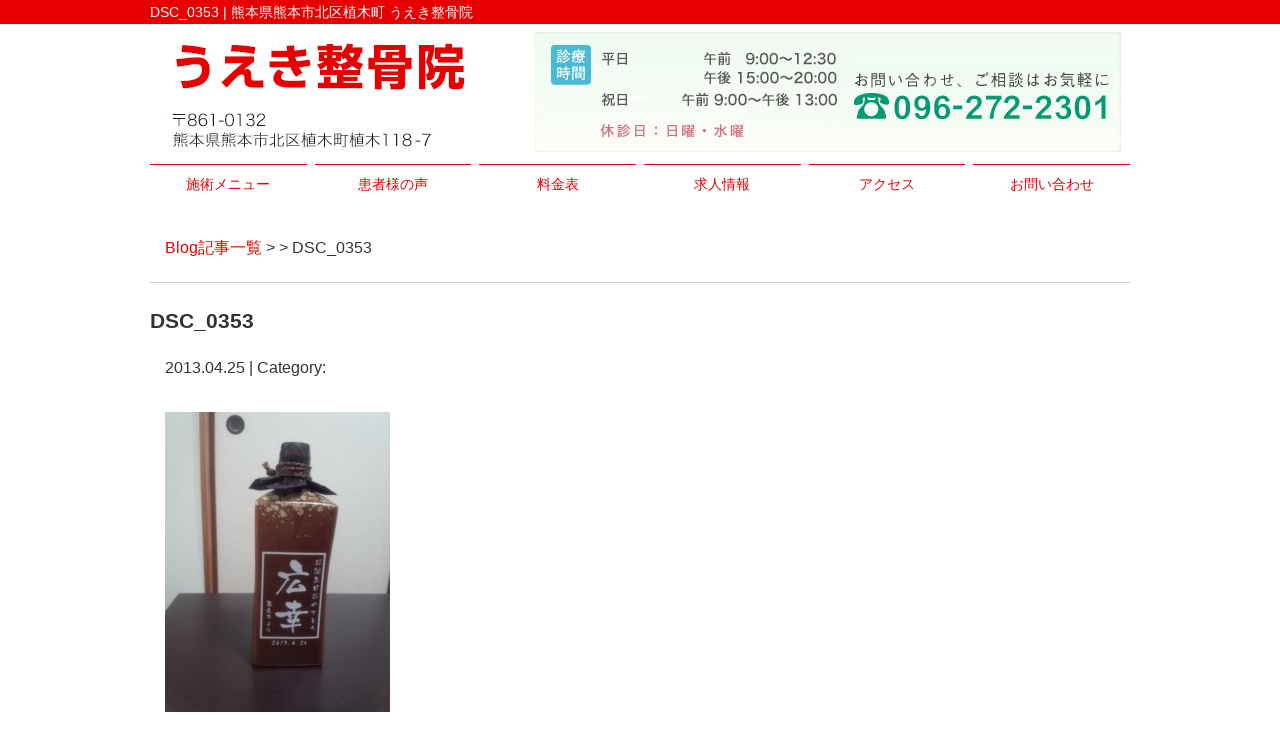

--- FILE ---
content_type: text/html; charset=UTF-8
request_url: https://uekiseikotsu.com/dsc_0353
body_size: 5230
content:
<!DOCTYPE html>
<html lang="ja">
<head>
<meta name=viewport content="width=device-width, initial-scale=1">
<meta charset="UTF-8">



<link rel="stylesheet" type="text/css" href="https://uekiseikotsu.com/wp-content/themes/new-template/style.css" media="all">
<link rel="stylesheet" type="text/css" href="/res/styles/common.css" media="all">
<link rel="stylesheet" type="text/css" href="/res/styles/responsive.css" media="all">
<link href="//netdna.bootstrapcdn.com/font-awesome/4.0.3/css/font-awesome.min.css" rel="stylesheet">

<script type="text/javascript" src="/res/scripts/jquery-1.10.2.min.js"></script>
<script type="text/javascript" src="/res/scripts/local.js"></script>


		<!-- All in One SEO 4.1.5.3 -->
		<title>DSC_0353 | うえき整骨院</title>
		<meta name="robots" content="max-image-preview:large" />
		<meta property="og:locale" content="ja_JP" />
		<meta property="og:site_name" content="うえき整骨院 | 熊本県熊本市北区植木町 うえき整骨院" />
		<meta property="og:type" content="article" />
		<meta property="og:title" content="DSC_0353 | うえき整骨院" />
		<meta property="article:published_time" content="2013-04-25T14:47:18+00:00" />
		<meta property="article:modified_time" content="2013-04-25T14:47:18+00:00" />
		<meta name="twitter:card" content="summary" />
		<meta name="twitter:domain" content="uekiseikotsu.com" />
		<meta name="twitter:title" content="DSC_0353 | うえき整骨院" />
		<meta name="google" content="nositelinkssearchbox" />
		<script type="application/ld+json" class="aioseo-schema">
			{"@context":"https:\/\/schema.org","@graph":[{"@type":"WebSite","@id":"https:\/\/uekiseikotsu.com\/#website","url":"https:\/\/uekiseikotsu.com\/","name":"\u3046\u3048\u304d\u6574\u9aa8\u9662","description":"\u718a\u672c\u770c\u718a\u672c\u5e02\u5317\u533a\u690d\u6728\u753a \u3046\u3048\u304d\u6574\u9aa8\u9662","inLanguage":"ja","publisher":{"@id":"https:\/\/uekiseikotsu.com\/#organization"}},{"@type":"Organization","@id":"https:\/\/uekiseikotsu.com\/#organization","name":"\u3046\u3048\u304d\u6574\u9aa8\u9662","url":"https:\/\/uekiseikotsu.com\/"},{"@type":"BreadcrumbList","@id":"https:\/\/uekiseikotsu.com\/dsc_0353#breadcrumblist","itemListElement":[{"@type":"ListItem","@id":"https:\/\/uekiseikotsu.com\/#listItem","position":1,"item":{"@type":"WebPage","@id":"https:\/\/uekiseikotsu.com\/","name":"\u30db\u30fc\u30e0","description":"\u4ea4\u901a\u4e8b\u6545\u306e\u304a\u60a9\u307f\u3001\u3080\u3061\u3046\u3061\u6cbb\u7642\u3084\u9aa8\u76e4\u77ef\u6b63\u306e\u3053\u3068\u306a\u3089\u5f53\u9662\u3078\u304a\u4efb\u305b\u4e0b\u3055\u3044\uff01\u718a\u672c\u770c\u718a\u672c\u5e02\u5317\u533a\u690d\u6728\u753a \u3046\u3048\u304d\u6574\u9aa8\u9662\u306f\u3001\u9aa8\u76e4\u3084\u80cc\u9aa8\u306a\u3069\u306e\u4f53\u306e\u3086\u304c\u307f\u304b\u3089\u6765\u308b\u75db\u307f\u3092\u9a5a\u304f\u307b\u3069\u65e9\u304f\u6cbb\u7642\u81f4\u3057\u307e\u3059\u3002\u307e\u305f\u3001\u4ea4\u901a\u4e8b\u6545\u306b\u95a2\u3059\u308b\u6cbb\u7642\u3084\u624b\u7d9a\u304d\u306e\u4e8b\u7b49\u306b\u3082\u7cbe\u901a\u3057\u3066\u3044\u308b\u6574\u9aa8\u9662\u3067\u3059\u3002","url":"https:\/\/uekiseikotsu.com\/"},"nextItem":"https:\/\/uekiseikotsu.com\/dsc_0353#listItem"},{"@type":"ListItem","@id":"https:\/\/uekiseikotsu.com\/dsc_0353#listItem","position":2,"item":{"@type":"WebPage","@id":"https:\/\/uekiseikotsu.com\/dsc_0353","name":"DSC_0353","url":"https:\/\/uekiseikotsu.com\/dsc_0353"},"previousItem":"https:\/\/uekiseikotsu.com\/#listItem"}]},{"@type":"Person","@id":"https:\/\/uekiseikotsu.com\/blog\/post-author\/ueki#author","url":"https:\/\/uekiseikotsu.com\/blog\/post-author\/ueki","name":"ueki","image":{"@type":"ImageObject","@id":"https:\/\/uekiseikotsu.com\/dsc_0353#authorImage","url":"https:\/\/secure.gravatar.com\/avatar\/46ff51ae0b234fe376168d6bd86ec602?s=96&d=mm&r=g","width":96,"height":96,"caption":"ueki"}},{"@type":"ItemPage","@id":"https:\/\/uekiseikotsu.com\/dsc_0353#itempage","url":"https:\/\/uekiseikotsu.com\/dsc_0353","name":"DSC_0353 | \u3046\u3048\u304d\u6574\u9aa8\u9662","inLanguage":"ja","isPartOf":{"@id":"https:\/\/uekiseikotsu.com\/#website"},"breadcrumb":{"@id":"https:\/\/uekiseikotsu.com\/dsc_0353#breadcrumblist"},"author":"https:\/\/uekiseikotsu.com\/blog\/post-author\/ueki#author","creator":"https:\/\/uekiseikotsu.com\/blog\/post-author\/ueki#author","datePublished":"2013-04-25T14:47:18+09:00","dateModified":"2013-04-25T14:47:18+09:00"}]}
		</script>
		<!-- All in One SEO -->

<link rel='dns-prefetch' href='//s.w.org' />
		<script type="text/javascript">
			window._wpemojiSettings = {"baseUrl":"https:\/\/s.w.org\/images\/core\/emoji\/13.1.0\/72x72\/","ext":".png","svgUrl":"https:\/\/s.w.org\/images\/core\/emoji\/13.1.0\/svg\/","svgExt":".svg","source":{"concatemoji":"https:\/\/uekiseikotsu.com\/wp-includes\/js\/wp-emoji-release.min.js?ver=5.8.12"}};
			!function(e,a,t){var n,r,o,i=a.createElement("canvas"),p=i.getContext&&i.getContext("2d");function s(e,t){var a=String.fromCharCode;p.clearRect(0,0,i.width,i.height),p.fillText(a.apply(this,e),0,0);e=i.toDataURL();return p.clearRect(0,0,i.width,i.height),p.fillText(a.apply(this,t),0,0),e===i.toDataURL()}function c(e){var t=a.createElement("script");t.src=e,t.defer=t.type="text/javascript",a.getElementsByTagName("head")[0].appendChild(t)}for(o=Array("flag","emoji"),t.supports={everything:!0,everythingExceptFlag:!0},r=0;r<o.length;r++)t.supports[o[r]]=function(e){if(!p||!p.fillText)return!1;switch(p.textBaseline="top",p.font="600 32px Arial",e){case"flag":return s([127987,65039,8205,9895,65039],[127987,65039,8203,9895,65039])?!1:!s([55356,56826,55356,56819],[55356,56826,8203,55356,56819])&&!s([55356,57332,56128,56423,56128,56418,56128,56421,56128,56430,56128,56423,56128,56447],[55356,57332,8203,56128,56423,8203,56128,56418,8203,56128,56421,8203,56128,56430,8203,56128,56423,8203,56128,56447]);case"emoji":return!s([10084,65039,8205,55357,56613],[10084,65039,8203,55357,56613])}return!1}(o[r]),t.supports.everything=t.supports.everything&&t.supports[o[r]],"flag"!==o[r]&&(t.supports.everythingExceptFlag=t.supports.everythingExceptFlag&&t.supports[o[r]]);t.supports.everythingExceptFlag=t.supports.everythingExceptFlag&&!t.supports.flag,t.DOMReady=!1,t.readyCallback=function(){t.DOMReady=!0},t.supports.everything||(n=function(){t.readyCallback()},a.addEventListener?(a.addEventListener("DOMContentLoaded",n,!1),e.addEventListener("load",n,!1)):(e.attachEvent("onload",n),a.attachEvent("onreadystatechange",function(){"complete"===a.readyState&&t.readyCallback()})),(n=t.source||{}).concatemoji?c(n.concatemoji):n.wpemoji&&n.twemoji&&(c(n.twemoji),c(n.wpemoji)))}(window,document,window._wpemojiSettings);
		</script>
		<style type="text/css">
img.wp-smiley,
img.emoji {
	display: inline !important;
	border: none !important;
	box-shadow: none !important;
	height: 1em !important;
	width: 1em !important;
	margin: 0 .07em !important;
	vertical-align: -0.1em !important;
	background: none !important;
	padding: 0 !important;
}
</style>
	<link rel='stylesheet' id='wp-block-library-css'  href='https://uekiseikotsu.com/wp-includes/css/dist/block-library/style.min.css?ver=5.8.12' type='text/css' media='all' />
<link rel='stylesheet' id='wp-pagenavi-css'  href='https://uekiseikotsu.com/wp-content/plugins/wp-pagenavi/pagenavi-css.css?ver=2.70' type='text/css' media='all' />
<link rel="https://api.w.org/" href="https://uekiseikotsu.com/wp-json/" /><link rel="alternate" type="application/json" href="https://uekiseikotsu.com/wp-json/wp/v2/media/175" /><link rel="EditURI" type="application/rsd+xml" title="RSD" href="https://uekiseikotsu.com/xmlrpc.php?rsd" />
<link rel="wlwmanifest" type="application/wlwmanifest+xml" href="https://uekiseikotsu.com/wp-includes/wlwmanifest.xml" /> 
<meta name="generator" content="WordPress 5.8.12" />
<link rel='shortlink' href='https://uekiseikotsu.com/?p=175' />
<link rel="alternate" type="application/json+oembed" href="https://uekiseikotsu.com/wp-json/oembed/1.0/embed?url=https%3A%2F%2Fuekiseikotsu.com%2Fdsc_0353" />
<link rel="alternate" type="text/xml+oembed" href="https://uekiseikotsu.com/wp-json/oembed/1.0/embed?url=https%3A%2F%2Fuekiseikotsu.com%2Fdsc_0353&#038;format=xml" />


<!-- Global site tag (gtag.js) - Google Analytics -->
<script async src="https://www.googletagmanager.com/gtag/js?id=UA-33430196-46"></script>
<script>
  window.dataLayer = window.dataLayer || [];
  function gtag(){dataLayer.push(arguments);}
  gtag('js', new Date());

  gtag('config', 'UA-33430196-46');
</script>


</head>
<body>

<a class="menu-trigger menu-open">
	<span></span>
	<span></span>
	<span></span>
</a>


<div id="call_block">
	<a class="icon_tel" href="tel:096-272-2301" onclick="gtag('event', 'tel', {'event_category': 'click'});"><img src="/res/images/common/sp__02.png" alt="TEL" /></a>
	<a class="icon_line" href="https://lin.ee/sWqEAyk" onclick="gtag('event', 'line', {'event_category': 'click'});"><img src="/res/images/common/sp__01.png" alt="LINE" /></a>
</div>


<a name="top" id="top"></a>

<div id="header_description">
	<h1>DSC_0353 | 熊本県熊本市北区植木町 うえき整骨院</h1>
</div>

<header>
	
	<div id="site_title_bg">
		<div id="site_title">
			<div class="logo"><a href="https://uekiseikotsu.com"><img src="/res/images/common/header_logo.png" alt="うえき整骨院" /></a></div>
			<div class="bg"><img src="/res/images/common/header_bg.jpg" /></div>
		</div>
	</div>
	
	<nav id="global_navi">
		<ul class="parent">
			<li><a class="submenu">施術メニュー</a>
				<ul class="child">
					<li><a href="/trafficaccident">交通事故施術</a></li>
					<li><a href="/muchiuchi">むち打ち</a></li>
					<li><a href="/youtsu">腰痛</a></li>
					<li><a href="/gikkuri">ぎっくり腰</a></li>
					<li><a href="/kata">肩こり・頭痛</a></li>
					<li><a href="/cold">冷え性</a></li>
					<li><a href="/sports">スポーツ障害</a></li>
					<li><a href="/hiza">膝の治療</a></li>
					<li><a href="/rousai">労災</a></li>
					<li><a href="/kotsuban">骨盤矯正</a></li>
					<li><a href="/kogao">小顔矯正</a></li>
					<li><a href="/biyou">美容</a></li>
				</ul>
			</li>
			<li><a href="https://uekiseikotsu.com/happiness">患者様の声</a></li>
			<li><a href="https://uekiseikotsu.com/price">料金表</a></li>
			<li><a href="https://uekiseikotsu.com/recruit">求人情報</a></li>
			<li><a href="#access" class="menu-open">アクセス</a></li>
			<li><a href="https://uekiseikotsu.com/toiawase">お問い合わせ</a></li>
		</ul>
	</nav>
	
</header>
<article id="blog">
    
        <rdf:RDF xmlns:rdf="http://www.w3.org/1999/02/22-rdf-syntax-ns#"
			xmlns:dc="http://purl.org/dc/elements/1.1/"
			xmlns:trackback="http://madskills.com/public/xml/rss/module/trackback/">
		<rdf:Description rdf:about="https://uekiseikotsu.com/dsc_0353"
    dc:identifier="https://uekiseikotsu.com/dsc_0353"
    dc:title="DSC_0353"
    trackback:ping="https://uekiseikotsu.com/dsc_0353/trackback" />
</rdf:RDF>        
        <div id="topic_path"><p><a href="https://uekiseikotsu.com/blog">Blog記事一覧</a> >  > DSC_0353</p></div>
        
                        
        <section class="entry single_entry">
            
            <div class="entry_header">
                <h2 class="title">DSC_0353</h2>
                <p class="meta">2013.04.25 | Category: </p>
            </div>
            
            <div class="entry_body">
                <p class="attachment"><a href='https://uekiseikotsu.com/wp-content/uploads/2013/04/DSC_0353.jpg'><img width="225" height="300" src="https://uekiseikotsu.com/wp-content/uploads/2013/04/DSC_0353-225x300.jpg" class="attachment-medium size-medium" alt="" loading="lazy" srcset="https://uekiseikotsu.com/wp-content/uploads/2013/04/DSC_0353-225x300.jpg 225w, https://uekiseikotsu.com/wp-content/uploads/2013/04/DSC_0353.jpg 480w" sizes="(max-width: 225px) 100vw, 225px" /></a></p>
            </div><!-- .page_body -->
        
        </section><!-- .entry -->
        
                
        <div id="footer_widget">
                    </div><!-- #page_footer -->
    
</article>

<footer>
	
	<div id="rs-widget-21" class="lp-widget widget">			<div class="textwidget"><a id="access" name="access"></a>
<div class="time"><img src="/res/images/common/time.png" /></div>
<div class="access">
<div class="tel"><i class="fa fa-phone-square" aria-hidden="true"></i> 096-272-2301</div>
<div class="address">〒861-0132 熊本県熊本市北区植木町植木118-7</div>
</div>
<div class="map"><iframe src="https://www.google.com/maps/embed?pb=!1m14!1m8!1m3!1d13399.122643954475!2d130.69215!3d32.903967!3m2!1i1024!2i768!4f13.1!3m3!1m2!1s0x0%3A0xcd76e79475dc076f!2z44GG44GI44GN5pW06aqo6Zmi!5e0!3m2!1sja!2sjp!4v1567755583505!5m2!1sja!2sjp" frameborder="0" style="border:0;" allowfullscreen=""></iframe></div></div>
		</div><div id="rs-widget-23" class="lp-widget widget">			<div class="textwidget"><iframe src="https://www.google.com/maps/embed?pb=!4v1617760845163!6m8!1m7!1sCAoSLEFGMVFpcE9fOG05T2FvbG9ZaEV5Q2hzYWc3ZGpkQkpQclFEb1pMMHkxTnll!2m2!1d32.9039260526496!2d130.6921605035294!3f60!4f0!5f0.7820865974627469" width="600" height="450" style="border:0;" allowfullscreen="" loading="lazy"></iframe></div>
		</div>	
	<div id="lisence">
		<small>Copyright(c) 2013 <br class="show_sp">うえき整骨院 All Rights Reserved.</small>　<br class="show_sp"><a href="/privacy">プライバシーポリシー</a>　<a href="/transaction-law">特定商取引法に基づく表記</a> <a href="https://rapportstyle.com/">powered by ラポールスタイル（整骨院・整体院・治療院HP制作）</a>
	</div>
	
</footer>

<script type='text/javascript' src='https://uekiseikotsu.com/wp-includes/js/wp-embed.min.js?ver=5.8.12' id='wp-embed-js'></script>
</body>
</html>
